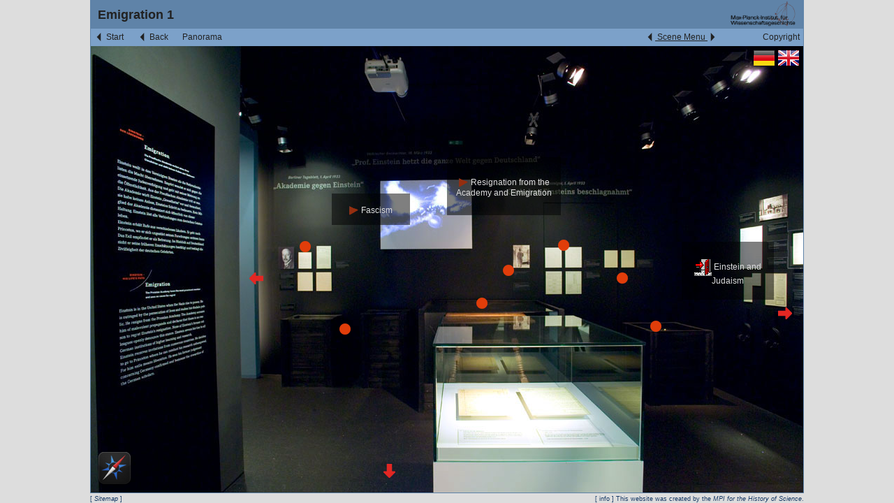

--- FILE ---
content_type: text/html
request_url: http://einstein-virtuell.mpiwg-berlin.mpg.de/VEA/SC305103296_en.html?previousScene=maps/SC516287227_UID747_en.html
body_size: 3854
content:

<html>
<head>
<meta content="text/html; charset=utf-8" http-equiv="content-type"/>
<link href="exhibition.css" id="maincss" rel="stylesheet" type="text/css"/>
<script src="sceneFunctions.js" type="text/javascript"></script>
<script id="javascript" type="text/javascript">
		var liste = new Werteliste(window.location.search);
		var url = liste[previousSceneKeyword];
		addToHistory(url);
		
		function toggleDescription() {
			// show or hide option div
			var elem = document.getElementById("sceneDescription");
			if (elem.style.visibility == "visible") {
				elem.style.visibility = "hidden";
			} else {
				elem.style.visibility = "visible";
			} 
			return true;
		}
	</script>
<script src="https://ajax.googleapis.com/ajax/libs/jquery/1.7.2/jquery.min.js" type="text/javascript"></script>
<script type="text/javascript">

jQuery(document).ready(function() {
 $('#browse').hide();

	$("a#toggle").click().toggle(function() {
		$('#browse').animate({
			width: 'show',
			opacity: 'show'
		}, 'slow');
	}, function() {
		$('#browse').animate({
			width: 'hide',
			opacity: 'hide'
		}, 'fast');
	});
});

</script>
</head>
<body id="scene">
<div id="overall" style="width: 1300px;">
<div id="base">
<div style="float:right; margin-right:10px;">
<img height="40" src="navimages/MPIWG-withGraphic_de_72.gif"/>
</div>
<div id="header">
			Emigration 1
			
		


<!--- Description -->
</div>
<div id="secondNav">
<div id="info">
<a href="copyright_en.html" target="_blank">
	    			
	    			 
	    				Copyright
	    			
	    		</a>
</div>
<div id="show">
<u><img border="0" src="navimages/start.png" style="vertical-align:middle"/>
<a href="#" id="toggle" title="ein-/ausblenden">Scene Menu</a> <img border="0" src="navimages/next.png" style="vertical-align:middle"/></u>
</div>
<div id="sceneWidthNav" style="width:1020px">
<div id="start">
<a href="SC879771616_en.html">
<img border="0" src="navimages/start.png" style="vertical-align:middle"/> 
		    			
		    			 
		    				Start
		    			
		    		</a>
</div>
<div id="back">
<a href="javascript:backInHistory()">
<img border="0" src="navimages/back.png" style="vertical-align:middle"/> 
	    					
	    					 
	    						Back
	    					
	    				</a>
</div>
<div class="categorizedLink">
<a href="files/emigration_panorama.mov">Panorama</a>
</div>
</div>
</div>
<div id="browse">
<div class="sitemapItem" style="padding-left:0px;"> <a href="index.html?previousScene=SC305103296_en.html"><img border="0" src="navimages/SitemapIMG_vspace_w16h16.png" style="vertical-align:middle"/>  Virtual Space: </a></div>
<div class="sitemapGroup">
                        WORLDVIEW AND KNOWLEDGE ACQUISITION
                       
                           
                           
<div class="sitemapItem0" style=""> <a href="SC879771616_en.html?previousScene=SC305103296_en.html"><img border="0" src="navimages/SitemapIMG_scene_w16h16.png" style="vertical-align:middle"/>  Scene: Worldview and Knowledge acquisition</a></div>
<div class="sitemapItem0" style=""> <a href="SC315449770_en.html?previousScene=SC305103296_en.html"><img border="0" src="navimages/SitemapIMG_scene_w16h16.png" style="vertical-align:middle"/>  Scene: Children movies</a></div>
</div>
<div class="sitemapGroup">
                        ON THE SHOULDERS OF GIANTS AND DWARFS
                       
                           
                           
<div class="sitemapItem0" style=""> <a href="SC-1291729839_en.html?previousScene=SC305103296_en.html"><img border="0" src="navimages/SitemapIMG_scene_w16h16.png" style="vertical-align:middle"/>  Scene: On the Shoulders of Giants and Dwarfs</a></div>
<div class="sitemapItem0" style=""> <a href="SC-1759914820_en.html?previousScene=SC305103296_en.html"><img border="0" src="navimages/SitemapIMG_scene_w16h16.png" style="vertical-align:middle"/>  Scene: On the Shoulders of Giants and Dwarfs 1</a></div>
<div class="sitemapItem0" style=""> <a href="SC-370679580_en.html?previousScene=SC305103296_en.html"><img border="0" src="navimages/SitemapIMG_scene_w16h16.png" style="vertical-align:middle"/>  Scene: On the Shoulders of Giants and Dwarfs</a></div>
</div>
<div class="sitemapGroup">
                        INVISIBLE FORCES
                       
                           
                           
<div class="sitemapItem0" style=""> <a href="SC1619250905_en.html?previousScene=SC305103296_en.html"><img border="0" src="navimages/SitemapIMG_scene_w16h16.png" style="vertical-align:middle"/>  Scene: Invisible forces 1</a></div>
<div class="sitemapItem0" style=""> <a href="SC-1692977039_en.html?previousScene=SC305103296_en.html"><img border="0" src="navimages/SitemapIMG_scene_w16h16.png" style="vertical-align:middle"/>  Scene: Invisible forces left</a></div>
<div class="sitemapItem0" style=""> <a href="SC-1816523987_en.html?previousScene=SC305103296_en.html"><img border="0" src="navimages/SitemapIMG_scene_w16h16.png" style="vertical-align:middle"/>  Scene: Invisible forces right</a></div>
</div>
<div class="sitemapItem" style="padding-left:25px;"> <a href="SC-1805652014_en.html?previousScene=SC305103296_en.html"><img border="0" src="navimages/SitemapIMG_scene_w16h16.png" style="vertical-align:middle"/>  Scene: Labyrinth of microworlds</a></div>
<div class="sitemapGroup">
                        MODELS OF THE COSMOS
                       
                           
                           
<div class="sitemapItem0" style=""> <a href="SC-622479707_en.html?previousScene=SC305103296_en.html"><img border="0" src="navimages/SitemapIMG_scene_w16h16.png" style="vertical-align:middle"/>  Scene: Models of the cosmos 1</a></div>
<div class="sitemapItem0" style=""> <a href="SC709968229_en.html?previousScene=SC305103296_en.html"><img border="0" src="navimages/SitemapIMG_scene_w16h16.png" style="vertical-align:middle"/>  Scene: Models of the cosmos 1.1.</a></div>
<div class="sitemapItem0" style=""> <a href="SC1670290367_en.html?previousScene=SC305103296_en.html"><img border="0" src="navimages/SitemapIMG_scene_w16h16.png" style="vertical-align:middle"/>  Scene: Models of the cosmos 1.3</a></div>
</div>
<div class="sitemapItem" style="padding-left:25px;"> <a href="SC-14116357_en.html?previousScene=SC305103296_en.html"><img border="0" src="navimages/SitemapIMG_scene_w16h16.png" style="vertical-align:middle"/>  Scene: LISA</a></div>
<div class="sitemapGroup">
                        EINSTEIN - HIS LIFE'S PATH
                       
                           
                           
<div class="sitemapItem0" style=""> <a href="SC1615465739_en.html?previousScene=SC305103296_en.html"><img border="0" src="navimages/SitemapIMG_scene_w16h16.png" style="vertical-align:middle"/>  Scene: EINSTEIN - HIS LIFE'S PATH</a></div>
</div>
<div class="sitemapItem" style="padding-left:25px;"> <a href="SC-1775024677_en.html?previousScene=SC305103296_en.html"><img border="0" src="navimages/SitemapIMG_scene_w16h16.png" style="vertical-align:middle"/>  Scene: Borderline problems of classical physics</a></div>
<div class="sitemapItem" style="padding-left:25px;"> <a href="SC2041447774_en.html?previousScene=SC305103296_en.html"><img border="0" src="navimages/SitemapIMG_scene_w16h16.png" style="vertical-align:middle"/>  Scene: Albert Einstein Writings</a></div>
<div class="sitemapItem" style="padding-left:25px;"> <a href="SC-1816876250_en.html?previousScene=SC305103296_en.html"><img border="0" src="navimages/SitemapIMG_scene_w16h16.png" style="vertical-align:middle"/>  Scene: Challenges in the laboratory</a></div>
<div class="sitemapItem" style="padding-left:25px;"> <a href="SC-2107759842_en.html?previousScene=SC305103296_en.html"><img border="0" src="navimages/SitemapIMG_scene_w16h16.png" style="vertical-align:middle"/>  Scene: Milieu of a childhood</a></div>
<div class="sitemapGroup">
                        MILIEU OF A REVOLUTION
                       
                           
                           
<div class="sitemapItem0" style=""> <a href="SC-1098931061_en.html?previousScene=SC305103296_en.html"><img border="0" src="navimages/SitemapIMG_scene_w16h16.png" style="vertical-align:middle"/>  Scene: Milieu of a revolution 1</a></div>
<div class="sitemapItem0" style=""> <a href="SC-1668110491_en.html?previousScene=SC305103296_en.html"><img border="0" src="navimages/SitemapIMG_scene_w16h16.png" style="vertical-align:middle"/>  Scene: 2</a></div>
<div class="sitemapItem0" style=""> <a href="SC-267335362_en.html?previousScene=SC305103296_en.html"><img border="0" src="navimages/SitemapIMG_scene_w16h16.png" style="vertical-align:middle"/>  Scene: As a youth in Pavia</a></div>
<div class="sitemapItem0" style=""> <a href="SC-1171840367_en.html?previousScene=SC305103296_en.html"><img border="0" src="navimages/SitemapIMG_scene_w16h16.png" style="vertical-align:middle"/>  Scene: World war and revolution</a></div>
</div>
<div class="sitemapItem" style="padding-left:25px;"> <a href="SC367547813_en.html?previousScene=SC305103296_en.html"><img border="0" src="navimages/SitemapIMG_scene_w16h16.png" style="vertical-align:middle"/>  Scene: Change in science</a></div>
<div class="sitemapGroup">
                        ACADEMIC CAREER
                       
                           
                           
<div class="sitemapItem0" style=""> <a href="SC-1863844359_en.html?previousScene=SC305103296_en.html"><img border="0" src="navimages/SitemapIMG_scene_w16h16.png" style="vertical-align:middle"/>  Scene: Einstein's academic career 1</a></div>
<div class="sitemapItem0" style=""> <a href="SC-1931160748_en.html?previousScene=SC305103296_en.html"><img border="0" src="navimages/SitemapIMG_scene_w16h16.png" style="vertical-align:middle"/>  Scene: At the anti-relativist's front</a></div>
<div class="sitemapItem0" style=""> <a href="SC595331468_en.html?previousScene=SC305103296_en.html"><img border="0" src="navimages/SitemapIMG_scene_w16h16.png" style="vertical-align:middle"/>  Scene: Between Theory and Publicity</a></div>
<div class="sitemapItem0" style=""> <a href="SC34867118_en.html?previousScene=SC305103296_en.html"><img border="0" src="navimages/SitemapIMG_scene_w16h16.png" style="vertical-align:middle"/>  Scene: Einstein the public figure</a></div>
<div class="sitemapItem0" style=""> <a href="SC-584510183_en.html?previousScene=SC305103296_en.html"><img border="0" src="navimages/SitemapIMG_scene_w16h16.png" style="vertical-align:middle"/>  Scene: Einstein’s academic career 2</a></div>
<div class="sitemapItem0" style="background-color: #eeeeee; border: 1px solid #cccccc;"> <a href="SC305103296_en.html?previousScene=SC305103296_en.html"><img border="0" src="navimages/SitemapIMG_scene_w16h16.png" style="vertical-align:middle"/>  Scene: Emigration 1</a></div>
<div class="sitemapItem0" style=""> <a href="SC1202496941_en.html?previousScene=SC305103296_en.html"><img border="0" src="navimages/SitemapIMG_scene_w16h16.png" style="vertical-align:middle"/>  Scene: Emigration 2</a></div>
</div>
<div class="sitemapItem" style="padding-left:25px;"> <a href="SC854034901_en.html?previousScene=SC305103296_en.html"><img border="0" src="navimages/SitemapIMG_scene_w16h16.png" style="vertical-align:middle"/>  Scene: The unsolved problem of  gravitation</a></div>
<div class="sitemapItem" style="padding-left:25px;"> <a href="SC-58214562_en.html?previousScene=SC305103296_en.html"><img border="0" src="navimages/SitemapIMG_scene_w16h16.png" style="vertical-align:middle"/>  Scene: The unresolved issue with gravity</a></div>
<div class="sitemapItem" style="padding-left:25px;"> <a href="SC-428861209_en.html?previousScene=SC305103296_en.html"><img border="0" src="navimages/SitemapIMG_scene_w16h16.png" style="vertical-align:middle"/>  Scene: Einstein's resignation from the academy</a></div>
<div class="sitemapGroup">
                        Einstein in America
                       
                           
                           
<div class="sitemapItem0" style=""> <a href="SC-991128848_en.html?previousScene=SC305103296_en.html"><img border="0" src="navimages/SitemapIMG_scene_w16h16.png" style="vertical-align:middle"/>  Scene: Einstein in America 1</a></div>
<div class="sitemapItem0" style=""> <a href="SC516287227_en.html?previousScene=SC305103296_en.html"><img border="0" src="navimages/SitemapIMG_scene_w16h16.png" style="vertical-align:middle"/>  Scene: Einstein in America 2</a></div>
<div class="sitemapItem0" style=""> <a href="SC722051026_en.html?previousScene=SC305103296_en.html"><img border="0" src="navimages/SitemapIMG_scene_w16h16.png" style="vertical-align:middle"/>  Scene: Einstein in America 3</a></div>
</div>
<div class="sitemapGroup">
                        THEORY OF RELATIVITY
                       
                           
                           
<div class="sitemapItem0" style=""> <a href="SC79182752_en.html?previousScene=SC305103296_en.html"><img border="0" src="navimages/SitemapIMG_scene_w16h16.png" style="vertical-align:middle"/>  Scene: On the path to a new cosmology</a></div>
<div class="sitemapItem0" style=""> <a href="SC1191502191_en.html?previousScene=SC305103296_en.html"><img border="0" src="navimages/SitemapIMG_scene_w16h16.png" style="vertical-align:middle"/>  Scene: The search for the unity of nature 1

</a></div>
<div class="sitemapItem0" style=""> <a href="SC-1450610806_en.html?previousScene=SC305103296_en.html"><img border="0" src="navimages/SitemapIMG_scene_w16h16.png" style="vertical-align:middle"/>  Scene: The search for the unity of nature 2</a></div>
<div class="sitemapItem0" style=""> <a href="SC-1186093004_en.html?previousScene=SC305103296_en.html"><img border="0" src="navimages/SitemapIMG_scene_w16h16.png" style="vertical-align:middle"/>  Scene: The triumph of the theory of relativity</a></div>
</div>
<div class="sitemapGroup">
                        QUANTUM THEORY
                       
                           
                           
<div class="sitemapItem0" style=""> <a href="SC-344097251_en.html?previousScene=SC305103296_en.html"><img border="0" src="navimages/SitemapIMG_scene_w16h16.png" style="vertical-align:middle"/>  Scene: The unfinished quantum revolution</a></div>
<div class="sitemapItem0" style=""> <a href="SC-1884196211_en.html?previousScene=SC305103296_en.html"><img border="0" src="navimages/SitemapIMG_scene_w16h16.png" style="vertical-align:middle"/>  Scene: Quantum theory - dialog</a></div>
<div class="sitemapItem0" style=""> <a href="SC2131957343_en.html?previousScene=SC305103296_en.html"><img border="0" src="navimages/SitemapIMG_scene_w16h16.png" style="vertical-align:middle"/>  Scene: The paradoxes of quantum mechanics 1</a></div>
<div class="sitemapItem0" style=""> <a href="SC515182661_en.html?previousScene=SC305103296_en.html"><img border="0" src="navimages/SitemapIMG_scene_w16h16.png" style="vertical-align:middle"/>  Scene: The paradoxes of quantum mechanics 2</a></div>
</div>
<div class="sitemapItem" style="padding-left:25px;"> <a href="SC-2087196364_en.html?previousScene=SC305103296_en.html"><img border="0" src="navimages/SitemapIMG_scene_w16h16.png" style="vertical-align:middle"/>  Scene: Treasure Chamber</a></div>
<div class="sitemapGroup">
                        EINSTEIN'S WORLD TODAY
                       
                           
                           
<div class="sitemapItem0" style=""> <a href="SC1424459534_en.html?previousScene=SC305103296_en.html"><img border="0" src="navimages/SitemapIMG_scene_w16h16.png" style="vertical-align:middle"/>  Scene: EINSTEIN'S WORLD TODAY</a></div>
</div>
<div class="sitemapItem" style="padding-left:25px;"> <a href="SC-972806199_en.html?previousScene=SC305103296_en.html"><img border="0" src="navimages/SitemapIMG_scene_w16h16.png" style="vertical-align:middle"/>  Scene: What is science?</a></div>
<div class="sitemapItem" style="padding-left:25px;"> <a href="SC-1524824247_en.html?previousScene=SC305103296_en.html"><img border="0" src="navimages/SitemapIMG_scene_w16h16.png" style="vertical-align:middle"/>  Scene: Einstein under suspicion</a></div>
<div class="sitemapItem" style="padding-left:25px;"> <a href="SC540264407_en.html?previousScene=SC305103296_en.html"><img border="0" src="navimages/SitemapIMG_scene_w16h16.png" style="vertical-align:middle"/>  Scene: Science as a challenge 1</a></div>
<div class="sitemapItem" style="padding-left:25px;"> <a href="SC658087176_en.html?previousScene=SC305103296_en.html"><img border="0" src="navimages/SitemapIMG_scene_w16h16.png" style="vertical-align:middle"/>  Scene: Science as a challenge 2</a></div>
<div class="sitemapItem" style="padding-left:25px;"> <a href="SC-746559737_en.html?previousScene=SC305103296_en.html"><img border="0" src="navimages/SitemapIMG_scene_w16h16.png" style="vertical-align:middle"/>  Scene: Relativity under suspicion</a></div>
<div class="sitemapGroup">
                        WORLDVIEWS OF MODERN SCIENCE
                       
                           
                           
<div class="sitemapItem0" style=""> <a href="SC1519902138_en.html?previousScene=SC305103296_en.html"><img border="0" src="navimages/SitemapIMG_scene_w16h16.png" style="vertical-align:middle"/>  Scene: Worldviews of modern science</a></div>
<div class="sitemapItem0" style=""> <a href="SC-494702909_en.html?previousScene=SC305103296_en.html"><img border="0" src="navimages/SitemapIMG_scene_w16h16.png" style="vertical-align:middle"/>  Scene: The large-scale structure of the world 1</a></div>
<div class="sitemapItem0" style=""> <a href="SC1571077775_en.html?previousScene=SC305103296_en.html"><img border="0" src="navimages/SitemapIMG_scene_w16h16.png" style="vertical-align:middle"/>  Scene: The large-scale structure of the world 2</a></div>
<div class="sitemapItem0" style=""> <a href="SC1998234024_en.html?previousScene=SC305103296_en.html"><img border="0" src="navimages/SitemapIMG_scene_w16h16.png" style="vertical-align:middle"/>  Scene: Gravitation as a challenge 1</a></div>
<div class="sitemapItem0" style=""> <a href="SC1415251554_en.html?previousScene=SC305103296_en.html"><img border="0" src="navimages/SitemapIMG_scene_w16h16.png" style="vertical-align:middle"/>  Scene: Gravitation as a challenge 2</a></div>
<div class="sitemapItem0" style=""> <a href="SC-66497905_en.html?previousScene=SC305103296_en.html"><img border="0" src="navimages/SitemapIMG_scene_w16h16.png" style="vertical-align:middle"/>  Scene: Putting relativity to the test</a></div>
<div class="sitemapItem0" style=""> <a href="SC563727255_en.html?previousScene=SC305103296_en.html"><img border="0" src="navimages/SitemapIMG_scene_w16h16.png" style="vertical-align:middle"/>  Scene: The small-scale structure of the world</a></div>
<div class="sitemapItem0" style=""> <a href="SC-1988552574_en.html?previousScene=SC305103296_en.html"><img border="0" src="navimages/SitemapIMG_scene_w16h16.png" style="vertical-align:middle"/>  Scene: Applications 1</a></div>
<div class="sitemapItem0" style=""> <a href="SC-1663165399_en.html?previousScene=SC305103296_en.html"><img border="0" src="navimages/SitemapIMG_scene_w16h16.png" style="vertical-align:middle"/>  Scene: Applications 2</a></div>
<div class="sitemapItem0" style=""> <a href="SC-832035365_en.html?previousScene=SC305103296_en.html"><img border="0" src="navimages/SitemapIMG_scene_w16h16.png" style="vertical-align:middle"/>  Scene: Strange connections</a></div>
</div>
</div>
<div id="body">
<div id="bodyContent">
</div>
<div id="content" style="background-image:url(sceneImages/1180948078_w1020h639.png); background-repeat:no-repeat; height: 639px; width: 1020px;">
<div class="langs">
<a class="lang" href="SC305103296_de.html">
<img alt="Switch to Deutsch" border="0" src="navimages/de.png"/>
</a>
<a class="lang" href="SC305103296_en.html">
<img alt="Switch to English" border="0" src="navimages/en.png"/>
</a>
</div>
<div class="module_link" style="
	 	  	  			width:20px; height:12px; line-height:12px; position:absolute; 
	 	  	  			top: 370px; left: 981px;">
<table>
<tr><td align="center" height="12" valign="middle" width="20">
<a href="SC1202496941_en.html?previousScene=SC305103296_en.html">
<img border="0" src="linkIcons/arrow2_90.png" style="vertical-align:middle"/>
</a>
</td>
</tr>
</table>
</div>
<div class="module_link" style=" background-image:url(images/link_background.png); 
	 	  	  			width:132px; height:83px; line-height:83px; position:absolute; 
	 	  	  			top: 280px; left: 846px;">
<table>
<tr><td align="center" height="83" valign="middle" width="132">
<a href="SC1202496941_en.html?previousScene=SC305103296_en.html">
<!-- hier das icon mit seinem  szenenlink pfad rein-->
<img border="0" src="navimages/door.png" style="vertical-align:middle"/>

	 							Einstein and Judaism
	 						
	 						
	 							</a>
</td>
</tr>
</table>
</div>
<div class="module_link" style="
	 	  	  			width:20px; height:12px; line-height:12px; position:absolute; 
	 	  	  			top: 319px; left: 224px;">
<table>
<tr><td align="center" height="12" valign="middle" width="20">
<a href="SC-991128848_en.html?previousScene=SC305103296_en.html">
<img border="0" src="linkIcons/arrow2_270.png" style="vertical-align:middle"/>
</a>
</td>
</tr>
</table>
</div>
<div class="module_link" style="
	 	  	  			width:16px; height:10px; line-height:10px; position:absolute; 
	 	  	  			top: 390px; left: 798px;">
<table>
<tr><td align="center" height="10" valign="middle" width="16">
<a href="https://digilib.mpiwg-berlin.mpg.de/digitallibrary/digilib.html?fn=permanent/einstein_exhibition/Ausstellungsobjekte/tiffs/GK6P2489.tif" target="_blank">
<img border="0" src="linkIcons/defaultExternalLinkIcon_-1.png" style="vertical-align:middle"/>
</a>
</td>
</tr>
</table>
</div>
<div class="module_link" style="
	 	  	  			width:13px; height:8px; line-height:8px; position:absolute; 
	 	  	  			top: 321px; left: 750px;">
<table>
<tr><td align="center" height="8" valign="middle" width="13">
<a href="https://digilib.mpiwg-berlin.mpg.de/digitallibrary/digilib.html?fn=permanent/einstein_exhibition/Ausstellungsobjekte/tiffs/GK6P2490.tif" target="_blank">
<img border="0" src="linkIcons/defaultExternalLinkIcon_-1.png" style="vertical-align:middle"/>
</a>
</td>
</tr>
</table>
</div>
<div class="module_link" style="
	 	  	  			width:16px; height:10px; line-height:10px; position:absolute; 
	 	  	  			top: 274px; left: 666px;">
<table>
<tr><td align="center" height="10" valign="middle" width="16">
<a href="https://digilib.mpiwg-berlin.mpg.de/digitallibrary/digilib.html?fn=permanent/einstein_exhibition/Ausstellungsobjekte/tiffs/GK6P2491.tif" target="_blank">
<img border="0" src="linkIcons/defaultExternalLinkIcon_-1.png" style="vertical-align:middle"/>
</a>
</td>
</tr>
</table>
</div>
<div class="module_link" style="
	 	  	  			width:14px; height:12px; line-height:12px; position:absolute; 
	 	  	  			top: 310px; left: 587px;">
<table>
<tr><td align="center" height="12" valign="middle" width="14">
<a href="https://digilib.mpiwg-berlin.mpg.de/digitallibrary/digilib.html?fn=permanent/einstein_exhibition/Ausstellungsobjekte/tiffs/GK6P2492.tif" target="_blank">
<img border="0" src="linkIcons/defaultExternalLinkIcon_-1.png" style="vertical-align:middle"/>
</a>
</td>
</tr>
</table>
</div>
<div class="module_link" style="
	 	  	  			width:17px; height:11px; line-height:11px; position:absolute; 
	 	  	  			top: 357px; left: 549px;">
<table>
<tr><td align="center" height="11" valign="middle" width="17">
<a href="https://digilib.mpiwg-berlin.mpg.de/digitallibrary/digilib.html?fn=permanent/einstein_exhibition/Ausstellungsobjekte/tiffs/GK6P2493.tif" target="_blank">
<img border="0" src="linkIcons/defaultExternalLinkIcon_-1.png" style="vertical-align:middle"/>
</a>
</td>
</tr>
</table>
</div>
<div class="module_link" style="
	 	  	  			width:14px; height:12px; line-height:12px; position:absolute; 
	 	  	  			top: 394px; left: 353px;">
<table>
<tr><td align="center" height="12" valign="middle" width="14">
<a href="https://digilib.mpiwg-berlin.mpg.de/digitallibrary/digilib.html?fn=permanent/einstein_exhibition/Ausstellungsobjekte/tiffs/GK6P2494.tif" target="_blank">
<img border="0" src="linkIcons/defaultExternalLinkIcon_-1.png" style="vertical-align:middle"/>
</a>
</td>
</tr>
</table>
</div>
<div class="module_link" style="
	 	  	  			width:14px; height:13px; line-height:13px; position:absolute; 
	 	  	  			top: 276px; left: 296px;">
<table>
<tr><td align="center" height="13" valign="middle" width="14">
<a href="https://digilib.mpiwg-berlin.mpg.de/digitallibrary/digilib.html?fn=permanent/einstein_exhibition/Ausstellungsobjekte/tiffs/GK6P2495.tif" target="_blank">
<img border="0" src="linkIcons/defaultExternalLinkIcon_-1.png" style="vertical-align:middle"/>
</a>
</td>
</tr>
</table>
</div>
<div class="module_link" style=" background-image:url(images/link_background.png); 
	 	  	  			width:163px; height:83px; line-height:83px; position:absolute; 
	 	  	  			top: 159px; left: 510px;">
<table>
<tr><td align="center" height="83" valign="middle" width="163">
<a href="SC305103296_MOD-76130875_en.html?scene=SC305103296_en">
<!-- hier das icon mit seinem pfad  medienstation rein-->
<img border="0" src="navimages/camera.png" style="vertical-align:middle"/>
	 							Resignation from the Academy and Emigration
	 						
                       	
	 						
	 							</a>
</td>
</tr>
</table>
</div>
<div class="module_link" style=" background-image:url(images/link_background.png); 
	 	  	  			width:112px; height:45px; line-height:45px; position:absolute; 
	 	  	  			top: 211px; left: 345px;">
<table>
<tr><td align="center" height="45" valign="middle" width="112">
<a href="SC305103296_MOD-43386839_en.html?scene=SC305103296_en">
<!-- hier das icon mit seinem pfad  medienstation rein-->
<img border="0" src="navimages/camera.png" style="vertical-align:middle"/>
	 							Fascism
	 						
                       	
	 						
	 							</a>
</td>
</tr>
</table>
</div>
<div class="module_link" style="
	 	  	  			width:40px; height:40px; line-height:40px; position:absolute; 
	 	  	  			top: 586px; left: 407px;">
<table>
<tr><td align="center" height="40" valign="middle" width="40">
<a href="SC-1450610806_en.html?previousScene=SC305103296_en.html">
<img border="0" src="linkIcons/arrow2_180.png" style="vertical-align:middle"/>
</a>
</td>
</tr>
</table>
</div>
<div id="maplink">
<a href="maps/SC305103296_UID629_en.html">
<img border="0" src="navimages/overview.png"/>
</a>
</div>
</div>
</div>
</div>
<div class="vspace_text">
<span class="vspace_sitemap">
	    	
    			[ <a href="sitemap_en.html">Sitemap</a> ]
    		
	    </span>
    [ info ] This website was created by the <a href="http://www.mpiwg-berlin.mpg.de" target="_blank">MPI for the History of Science</a>.
	</div>
</div></body>
</html>


--- FILE ---
content_type: text/css
request_url: http://einstein-virtuell.mpiwg-berlin.mpg.de/VEA/exhibition.css
body_size: 1812
content:
body {
    font-family: "Lucida Grande", verdana, sans-serif;
    background-color: #dddddd;
    color: #222222;
    padding: 0px;
    margin: 0px;
    text-align:center;
    font-size: 12px;
}

td {
font-size:12px;
}


div#overall {
	margin: 0 auto;
	max-width: 1022px;
	min-width: 1000px;
}


body#withoutMargins div#overall {
	max-width: 1024px;
}

div#base {
	border: 1px solid #5F83A8;
	z-index:0;
	position:relative;
} 

h1 {
	font-size: 16px;
	font-style: italic;
}

h2 {
	font-size: 16px;
}

h3 {
	font-size: 15px;
}

h4 {
	font-size: 14px;
}

h5 {
	font-size: 13px;
}

h6 {
	font-size: 13px;
	font-weight: normal;
	font-style: italic;
}
    
a:link, a:visited, a:active, a:focus {
    color: #1b4064;
    text-decoration:none;
}

a:hover {
    color: #5F83A8;
    text-decoration:none;
}

div#header {
	height: 40px;
	background-color: #5F83A8;
	 
	 color: #222222;
	font-weight: bold;
	 font-size: 18px;
	 text-align: left;
	 line-height: 40px;
	 padding: 0 10 0 10;
}

div#moduleHeader #next {
	font-size: 12px;
	float: right;
}

div#secondNav {
	background-color: #7CA1C9;
	color: #222222;
	padding: 5px;
	height: 15px;
	font-size: 12px;
	line-height: 15px;
	text-align: left;
}

div#secondNav div#info {
	float: right;
}

div#secondNav div#show {
float:right;
margin-right: 65px;
}

#toogle {}

div#secondNav div#start {
	float: left;
	margin-right: 20px;
}

div#secondNav div#back {
	float: left;
	margin-right: 20px;

}

div#sceneWidthNav {
	
}

div#sceneWidthNav div.categorizedLink {
	float:left;
    margin-right: 20px;
}


div#sceneWidthNav div#start {
	float: left;
}

div#sceneWidthNav div#back {
float:left;
}

div#secondNav div#scene {
	float: left;
}

div#secondNav a:link, div#secondNav a:visited, div#secondNav a:active, div#secondNav a:focus {
    color: #222222;
}

div#secondNav a:hover {
    color: #1b4064;
    text-decoration:none;
}

div#sceneNav {
	height: 15px;
	line-height: 15px;
	border-bottom: 1px solid #5F83A8;
	 padding: 5 10 5 4;
	 font-size: 12px;
}

div#slideNav {
	height: 25px;
	border-bottom: 1px solid #5F83A8;
}

div#slideNav #navBack {
	float: left;
}

div#slideNav #navNext {
	float: right;
}
	
div#navigation {
	font-size: 11px;
	text-align: left;
	float: left;
	width: 120px;
	margin-left: 5px;
	padding: 10px;
}

div#navigation div.link {
	border-bottom: 1px solid #5F83A8;
	padding: 5 0 5 0;
}

div#bodyContent {
	border-right: 1px solid #5F83A8;
    text-align:left;
    font-size: 13px;
    position:relative;
/*edited*/
    width:1024px;
}

div#content {
	position: relative;
	
}

#body {
	margin-left: 150px;
	margin-right: 280px;
	border-left: 1px solid #5F83A8;
	min-width: 370px;
	max-width: 1024px;
	text-align: left;
	z-index:2;
	
}

body#scene #body {
	margin-left: 0;
	margin-right: 280px;
	border: 0px ;

}

body#withoutMargins #body {
	margin-left: 0;
	margin-right: 0;
	border: 0px ;
	padding: 10px;
	text-align: left;
}

body#map #body {
	margin-left: 0;
	border: 0px ;
}



#body a:link, #body a:visited, #body a:active, #body a:focus {
    color: #2c5075;
    text-decoration:none;
}

#body a:hover {
    color: #5F83A8;
    text-decoration:none;
}

#body .module_link {
    text-align: center;
    vertical-align:middle;
    }
    
#body .module_link a {
	color: #dddddd;
    text-align: center;
    vertical-align:middle;
    }

	#body .overview_link a {
	    width: 100%;
	    height:100%;
		color: #dddddd;
	    text-align: center;
	    vertical-align:middle;
	    display:block;
	    }

#body .hoverbackground a {
	    width: 100%;
	    height:100%;
		color: #dddddd;
	    text-align: center;
	    vertical-align:middle;
	    display:block;
	    }

#body .hoverbackground a:hover {
       filter:alpha(opacity=50);
		-moz-opacity:0.5;
		-khtml-opacity: 0.5;
		opacity: 0.5;
	background-color:black;
	    width: 100%;
	    height:100%;
		color: #dddddd;
	    text-align: center;
	    vertical-align:middle;
	    display:block;
	    }
    

#exhibitionmodule
{
    padding: 10 10 10 10;
   width:860px;
}

  .langs {
	padding-top: 1px;
	padding-right: 5px;
	position: relative;
	float:right;
}

back
{
	padding-left: 2px;
	padding-right: 2px;
}




#exhibitionmodule #title {
    font-weight: bold;
    font-size: 16px;
    margin-top: 15px;
    margin-bottom: 20px;
    }

#exhibitionmodule #subtitle {

    font-size: 16px;
    margin-top: 10px;
    margin-bottom: 10px;
    }


#exhibitionmodule #footer {
	font-size: 11px;
    margin-top: 13px;
    margin-bottom: 20px;
    }
    
#exhibitionmodule .image {
    margin-right: 15px;
    margin-bottom: 15px;
}

#exhibitionmodule .video {
    margin-right: 15px;
    margin-bottom: 15px;
}

#exhibitionmodule #choices {
	position:relative;
    margin-top: 15px;
    font-size: 13px;
    }

#exhibitionmodule #choices div {
    padding-top: 25px;
}

#exhibitionmodule #choices td img {
    vertical-align: top;
    }
    
#exhibitionmodule #content {

}
   
#exhibitionmodule #text {
width: 860px;

}

    
#icon_credit .header {
  	font-size: 16px;
  	margin-bottom: 10px;
  	font-weight: bold;
  	}
 
#icon_credit a:active, #icon_credit a:hover, #icon_credit a:link, #icon_credit a:focus, #icon_credit a:visited {
	text-decoration:underline;
}

#sceneDescription {
	width: 500px;
	left: 20px;
	position:relative;
	background-image:url(images/descBackground.png);
	padding: 10px;
	z-index: 1;
	font-size:12px;
	line-height:12px;
	border: 1px solid #222222;
	visibility:hidden;
	color:#5F83A8;
}

#maplink {
	position: absolute;
	bottom: 10px;
	left: 10px;
}

#mapList {
	padding: 10px;
}

#linkListSceneLinks {	
}

#linkListModuleLinks {
}

#browse {
	text-align: left;
	margin: 0px;
	font-size: 10px;
	width: 300px;
	/*270pc*/
    position:absolute;
    right:0;
	padding: 10 5 5 5;
	z-index: 100;
	background: #dddddd;
	min-height: 640px;
    border-left: 1px solid #5F83A8;
    border-right: 1px solid #5F83A8;

}

#browse div.sitemapItem {
	padding-top: 2px;
	padding-bottom: 2px;
	margin-left: 5px;
}

div.sitemapItem0, div.sitemapItem75 {
padding-left:15px;
}


div.sitemapItem100 {
padding-left: 30px;
}

td#content {
	width:1024px
}



.vspace_sitemap {
	font-size: 9px;
	color: #183A66;
	float:left;
	text-align:left;
}
    
.vspace_text {
	clear: both;
	padding-top: 3;
	font-size: 9px;
	color: #183A66;
	text-align:right;
}

.vspace_text a {
	color: #183A66;
	font-style: italic;
}

/*toggle collapsible menu*/

#showPanel  {
z-index: 2;
left: 0pt;
float: right;
padding-top: 40px;
display: none;
width: 0px;
height: 100px;
cursor: pointer;
}

#showPanel span {
display: block;
font-size: 24px;
height: 30px;
margin-top: 20px;
padding-top: 10px;
padding-right: 0pt;
padding-bottom: 10px;
padding-left: 10px;
width: 20px;
background-color: #333333;
background-image: none;
background-repeat: repeat;
background-attachment: scroll;
background-position: 0% 0%;
}

